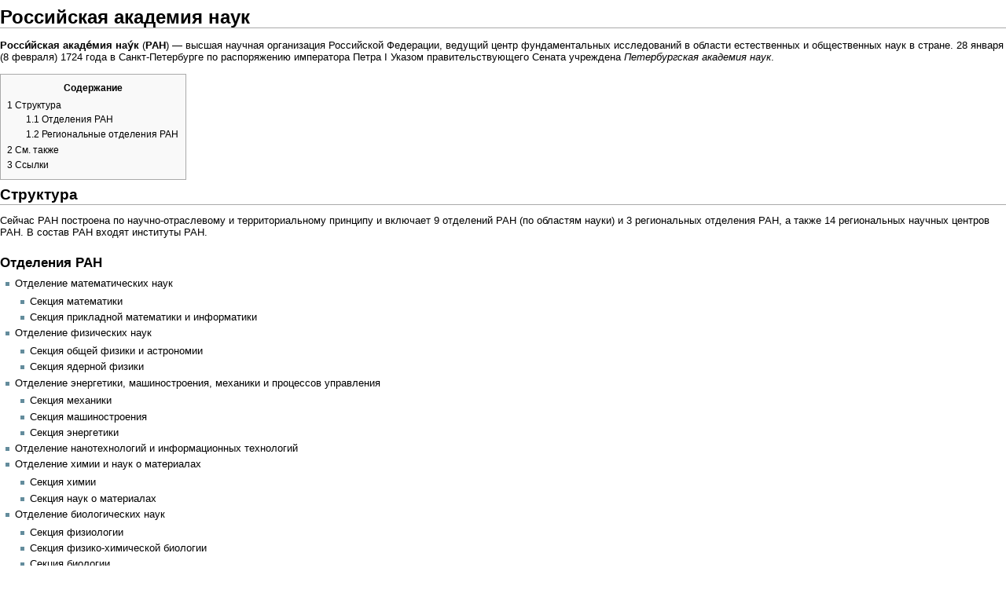

--- FILE ---
content_type: text/html; charset=utf-8
request_url: http://recognition.su/wiki/index.php?title=%D0%A0%D0%BE%D1%81%D1%81%D0%B8%D0%B9%D1%81%D0%BA%D0%B0%D1%8F_%D0%B0%D0%BA%D0%B0%D0%B4%D0%B5%D0%BC%D0%B8%D1%8F_%D0%BD%D0%B0%D1%83%D0%BA&printable=yes
body_size: 27225
content:
<!DOCTYPE html PUBLIC "-//W3C//DTD XHTML 1.0 Transitional//EN" "http://www.w3.org/TR/xhtml1/DTD/xhtml1-transitional.dtd">
<html xmlns="http://www.w3.org/1999/xhtml" xml:lang="ru" lang="ru" dir="ltr">
	<head>
		<meta http-equiv="Content-Type" content="text/html; charset=utf-8" />
		<meta name="robots" content="noindex,follow" />
		<meta name="keywords" content="Российская академия наук,Журавлёв, Юрий Иванович,Российский фонд фундаментальных исследований,Рудаков, Константин Владимирович,Академики РАН" />
		<link rel="shortcut icon" href="/favicon.ico" />
		<link rel="search" type="application/opensearchdescription+xml" href="/wiki/opensearch_desc.php" title="MachineLearning (Русский)" />
		<link title="Creative Commons" type="application/rdf+xml" href="/wiki/index.php?title=%D0%A0%D0%BE%D1%81%D1%81%D0%B8%D0%B9%D1%81%D0%BA%D0%B0%D1%8F_%D0%B0%D0%BA%D0%B0%D0%B4%D0%B5%D0%BC%D0%B8%D1%8F_%D0%BD%D0%B0%D1%83%D0%BA&amp;action=creativecommons" rel="meta" />
		<link rel="copyright" href="http://creativecommons.org/licenses/by-sa/3.0/" />
<link rel="alternate" type="application/rss+xml" title="MachineLearning — RSS-лента" href="http://recognition.su/wiki/index.php?title=%D0%A1%D0%BB%D1%83%D0%B6%D0%B5%D0%B1%D0%BD%D0%B0%D1%8F:Recentchanges&amp;feed=rss" />
<link rel="alternate" type="application/atom+xml" title="MachineLearning - Atom лента" href="http://recognition.su/wiki/index.php?title=%D0%A1%D0%BB%D1%83%D0%B6%D0%B5%D0%B1%D0%BD%D0%B0%D1%8F:Recentchanges&amp;feed=atom" />
		<title>Российская академия наук</title>
		<style type="text/css" media="screen, projection">/*<![CDATA[*/
			@import "/wiki/skins/common/shared.css?116";
			@import "/wiki/skins/monobook/main.css?116";
		/*]]>*/</style>
		<link rel="stylesheet" type="text/css"  href="/wiki/skins/common/commonPrint.css?116" />
		<!--[if lt IE 5.5000]><style type="text/css">@import "/wiki/skins/monobook/IE50Fixes.css?116";</style><![endif]-->
		<!--[if IE 5.5000]><style type="text/css">@import "/wiki/skins/monobook/IE55Fixes.css?116";</style><![endif]-->
		<!--[if IE 6]><style type="text/css">@import "/wiki/skins/monobook/IE60Fixes.css?116";</style><![endif]-->
		<!--[if IE 7]><style type="text/css">@import "/wiki/skins/monobook/IE70Fixes.css?116";</style><![endif]-->
		<!--[if lt IE 7]><script type="text/javascript" src="/wiki/skins/common/IEFixes.js?116"></script>
		<meta http-equiv="imagetoolbar" content="no" /><![endif]-->
		
		<script type= "text/javascript">/*<![CDATA[*/
var skin = "monobook";
var stylepath = "/wiki/skins";
var wgArticlePath = "/wiki/index.php?title=$1";
var wgScriptPath = "/wiki";
var wgScript = "/wiki/index.php";
var wgServer = "http://recognition.su";
var wgCanonicalNamespace = "";
var wgCanonicalSpecialPageName = false;
var wgNamespaceNumber = 0;
var wgPageName = "Российская_академия_наук";
var wgTitle = "Российская академия наук";
var wgAction = "view";
var wgRestrictionEdit = [];
var wgRestrictionMove = [];
var wgArticleId = "170";
var wgIsArticle = true;
var wgUserName = null;
var wgUserGroups = null;
var wgUserLanguage = "ru";
var wgContentLanguage = "ru";
var wgBreakFrames = false;
var wgCurRevisionId = "12043";
var wgVersion = "1.12.0";
var wgEnableAPI = true;
var wgEnableWriteAPI = false;
/*]]>*/</script>
                
		<script type="text/javascript" src="/wiki/skins/common/wikibits.js?116"><!-- wikibits js --></script>
		<!-- Head Scripts -->
		<script type="text/javascript" src="/wiki/skins/common/ajax.js?116"></script>
		<script type="text/javascript" src="/wiki/index.php?title=-&amp;action=raw&amp;gen=js&amp;useskin=monobook"><!-- site js --></script>
		<style type="text/css">/*<![CDATA[*/
@import "/wiki/index.php?title=MediaWiki:Common.css&usemsgcache=yes&action=raw&ctype=text/css&smaxage=18000";
@import "/wiki/index.php?title=MediaWiki:Monobook.css&usemsgcache=yes&action=raw&ctype=text/css&smaxage=18000";
@import "/wiki/index.php?title=-&action=raw&gen=css&maxage=18000";
/*]]>*/</style>
	</head>
<body class="mediawiki ns-0 ltr page-Российская_академия_наук">
	<div id="globalWrapper">
		<div id="column-content">
	<div id="content">
		<a name="top" id="top"></a>
				<h1 class="firstHeading">Российская академия наук</h1>
		<div id="bodyContent">
			<h3 id="siteSub">Материал из MachineLearning.</h3>
			<div id="contentSub"></div>
									<div id="jump-to-nav">Перейти к: <a href="#column-one">навигация</a>, <a href="#searchInput">поиск</a></div>			<!-- start content -->
			<p><b>Росси́йская акаде́мия нау́к</b> (<b>РАН</b>) — высшая научная организация Российской Федерации, ведущий центр фундаментальных исследований в области естественных и общественных наук в стране. 28 января (8 февраля) 1724 года в Санкт-Петербурге по распоряжению императора Петра I Указом правительствующего Сената учреждена <i>Петербургская академия наук</i>. 
</p>
<table id="toc" class="toc" summary="Содержание"><tr><td><div id="toctitle"><h2>Содержание</h2></div>
<ul>
<li class="toclevel-1"><a href="#.D0.A1.D1.82.D1.80.D1.83.D0.BA.D1.82.D1.83.D1.80.D0.B0"><span class="tocnumber">1</span> <span class="toctext">Структура</span></a>
<ul>
<li class="toclevel-2"><a href="#.D0.9E.D1.82.D0.B4.D0.B5.D0.BB.D0.B5.D0.BD.D0.B8.D1.8F_.D0.A0.D0.90.D0.9D"><span class="tocnumber">1.1</span> <span class="toctext">Отделения РАН</span></a></li>
<li class="toclevel-2"><a href="#.D0.A0.D0.B5.D0.B3.D0.B8.D0.BE.D0.BD.D0.B0.D0.BB.D1.8C.D0.BD.D1.8B.D0.B5_.D0.BE.D1.82.D0.B4.D0.B5.D0.BB.D0.B5.D0.BD.D0.B8.D1.8F_.D0.A0.D0.90.D0.9D"><span class="tocnumber">1.2</span> <span class="toctext">Региональные отделения РАН</span></a></li>
</ul>
</li>
<li class="toclevel-1"><a href="#.D0.A1.D0.BC._.D1.82.D0.B0.D0.BA.D0.B6.D0.B5"><span class="tocnumber">2</span> <span class="toctext">См. также</span></a></li>
<li class="toclevel-1"><a href="#.D0.A1.D1.81.D1.8B.D0.BB.D0.BA.D0.B8"><span class="tocnumber">3</span> <span class="toctext">Ссылки</span></a></li>
</ul>
</td></tr></table><script type="text/javascript"> if (window.showTocToggle) { var tocShowText = "показать"; var tocHideText = "убрать"; showTocToggle(); } </script>
<a name=".D0.A1.D1.82.D1.80.D1.83.D0.BA.D1.82.D1.83.D1.80.D0.B0"></a><h2> <span class="mw-headline"> Структура </span></h2>
<p>Сейчас РАН построена по научно-отраслевому и территориальному принципу и включает 9 отделений РАН (по областям науки) и 3 региональных отделения РАН, а также 14 региональных научных центров РАН. В состав РАН входят институты РАН.
</p>
<a name=".D0.9E.D1.82.D0.B4.D0.B5.D0.BB.D0.B5.D0.BD.D0.B8.D1.8F_.D0.A0.D0.90.D0.9D"></a><h3> <span class="mw-headline"> Отделения РАН </span></h3>
<ul><li> Отделение математических наук
<ul><li>Секция математики
</li><li>Секция прикладной математики и информатики
</li></ul>
</li><li> Отделение физических наук
<ul><li>Секция общей физики и астрономии
</li><li>Секция ядерной физики
</li></ul>
</li><li> Отделение энергетики, машиностроения, механики и процессов управления
<ul><li> Секция механики
</li><li> Секция машиностроения 
</li><li> Секция энергетики
</li></ul>
</li><li> Отделение нанотехнологий и информационных технологий
</li><li> Отделение химии и наук о материалах
<ul><li> Секция химии
</li><li> Секция наук о материалах
</li></ul>
</li><li> Отделение биологических наук
<ul><li>Секция физиологии
</li><li>Секция физико-химической биологии
</li><li>Секция биологии
</li></ul>
</li><li> Отделение наук о Земле
</li><li> Отделение общественных наук
<ul><li>Секция философии, социологии, психологии и права
</li><li>Секция экономики
</li><li>Секция международных отношений
</li></ul>
</li><li> Отделение историко-филологических наук
</li></ul>
<a name=".D0.A0.D0.B5.D0.B3.D0.B8.D0.BE.D0.BD.D0.B0.D0.BB.D1.8C.D0.BD.D1.8B.D0.B5_.D0.BE.D1.82.D0.B4.D0.B5.D0.BB.D0.B5.D0.BD.D0.B8.D1.8F_.D0.A0.D0.90.D0.9D"></a><h3> <span class="mw-headline"> Региональные отделения РАН </span></h3>
<ul><li> Сибирское отделение в Новосибирске
</li><li> Уральское отделение в Екатеринбурге
</li><li> Дальневосточное отделение во Владивостоке
</li></ul>
<a name=".D0.A1.D0.BC._.D1.82.D0.B0.D0.BA.D0.B6.D0.B5"></a><h2> <span class="mw-headline"> См. также </span></h2>
<ul><li> <a href="/wiki/index.php?title=%D0%9A%D0%B0%D1%82%D0%B5%D0%B3%D0%BE%D1%80%D0%B8%D1%8F:%D0%90%D0%BA%D0%B0%D0%B4%D0%B5%D0%BC%D0%B8%D0%BA%D0%B8_%D0%A0%D0%90%D0%9D" title="Категория:Академики РАН">Категория:Академики РАН</a>
</li><li> Проект MachineLearning.Ru поддержан академиком РАН <a href="/wiki/index.php?title=%D0%96%D1%83%D1%80%D0%B0%D0%B2%D0%BB%D1%91%D0%B2%2C_%D0%AE%D1%80%D0%B8%D0%B9_%D0%98%D0%B2%D0%B0%D0%BD%D0%BE%D0%B2%D0%B8%D1%87" title="Журавлёв, Юрий Иванович">Юрием Ивановичем Журавлёвым</a> и членом-корреспондентом РАН <a href="/wiki/index.php?title=%D0%A0%D1%83%D0%B4%D0%B0%D0%BA%D0%BE%D0%B2%2C_%D0%9A%D0%BE%D0%BD%D1%81%D1%82%D0%B0%D0%BD%D1%82%D0%B8%D0%BD_%D0%92%D0%BB%D0%B0%D0%B4%D0%B8%D0%BC%D0%B8%D1%80%D0%BE%D0%B2%D0%B8%D1%87" title="Рудаков, Константин Владимирович">Константином Владимировичем Рудаковым</a>.
</li><li> <a href="/wiki/index.php?title=%D0%A0%D0%BE%D1%81%D1%81%D0%B8%D0%B9%D1%81%D0%BA%D0%B8%D0%B9_%D1%84%D0%BE%D0%BD%D0%B4_%D1%84%D1%83%D0%BD%D0%B4%D0%B0%D0%BC%D0%B5%D0%BD%D1%82%D0%B0%D0%BB%D1%8C%D0%BD%D1%8B%D1%85_%D0%B8%D1%81%D1%81%D0%BB%D0%B5%D0%B4%D0%BE%D0%B2%D0%B0%D0%BD%D0%B8%D0%B9" title="Российский фонд фундаментальных исследований">Российский фонд фундаментальных исследований</a>
</li></ul>
<a name=".D0.A1.D1.81.D1.8B.D0.BB.D0.BA.D0.B8"></a><h2> <span class="mw-headline"> Ссылки </span></h2>
<ul><li> <a href="http://www.ras.ru/" class="external text" title="http://www.ras.ru/" rel="nofollow">Официальный сайт РАН</a>
</li><li> <a href="http://www.pran.ru/" class="external text" title="http://www.pran.ru/" rel="nofollow">Президиум Российской академии наук</a>
</li><li> <a href="http://ru.wikipedia.org/wiki/Российская_академия_наук" class="external text" title="http://ru.wikipedia.org/wiki/Российская_академия_наук" rel="nofollow">РАН в Википедии</a>
</li></ul>

<!-- 
NewPP limit report
Preprocessor node count: 6/1000000
Post-expand include size: 0/2097152 bytes
Template argument size: 0/2097152 bytes
#ifexist count: 0/100
-->

<!-- Saved in parser cache with key wikidb:pcache:idhash:170-0!1!0!!ru!2!edit=0 and timestamp 20260120112955 -->
<div class="printfooter">
Источник — «<a href="http://recognition.su/wiki/index.php?title=%D0%A0%D0%BE%D1%81%D1%81%D0%B8%D0%B9%D1%81%D0%BA%D0%B0%D1%8F_%D0%B0%D0%BA%D0%B0%D0%B4%D0%B5%D0%BC%D0%B8%D1%8F_%D0%BD%D0%B0%D1%83%D0%BA">http://recognition.su/wiki/index.php?title=%D0%A0%D0%BE%D1%81%D1%81%D0%B8%D0%B9%D1%81%D0%BA%D0%B0%D1%8F_%D0%B0%D0%BA%D0%B0%D0%B4%D0%B5%D0%BC%D0%B8%D1%8F_%D0%BD%D0%B0%D1%83%D0%BA</a>»</div>
			<div id="catlinks"><p class='catlinks'><a href="/wiki/index.php?title=%D0%A1%D0%BB%D1%83%D0%B6%D0%B5%D0%B1%D0%BD%D0%B0%D1%8F:Categories" title="Служебная:Categories">Категории</a>: <span dir='ltr'><a href="/wiki/index.php?title=%D0%9A%D0%B0%D1%82%D0%B5%D0%B3%D0%BE%D1%80%D0%B8%D1%8F:%D0%A0%D0%90%D0%9D" title="Категория:РАН">РАН</a></span> | <span dir='ltr'><a href="/wiki/index.php?title=%D0%9A%D0%B0%D1%82%D0%B5%D0%B3%D0%BE%D1%80%D0%B8%D1%8F:%D0%9E%D1%80%D0%B3%D0%B0%D0%BD%D0%B8%D0%B7%D0%B0%D1%86%D0%B8%D0%B8_%D0%BF%D0%BE_%D0%B0%D0%BB%D1%84%D0%B0%D0%B2%D0%B8%D1%82%D1%83" title="Категория:Организации по алфавиту">Организации по алфавиту</a></span></p></div>			<!-- end content -->
			<div class="visualClear"></div>
		</div>
	</div>
		</div>
		<div id="column-one">
	<div id="p-cactions" class="portlet">
		<h5>Просмотры</h5>
		<div class="pBody">
			<ul>
					 <li id="ca-nstab-main" class="selected"><a href="/wiki/index.php?title=%D0%A0%D0%BE%D1%81%D1%81%D0%B8%D0%B9%D1%81%D0%BA%D0%B0%D1%8F_%D0%B0%D0%BA%D0%B0%D0%B4%D0%B5%D0%BC%D0%B8%D1%8F_%D0%BD%D0%B0%D1%83%D0%BA" title="Содержание статьи [c]" accesskey="c">Статья</a></li>
					 <li id="ca-talk" class="new"><a href="/wiki/index.php?title=%D0%9E%D0%B1%D1%81%D1%83%D0%B6%D0%B4%D0%B5%D0%BD%D0%B8%D0%B5:%D0%A0%D0%BE%D1%81%D1%81%D0%B8%D0%B9%D1%81%D0%BA%D0%B0%D1%8F_%D0%B0%D0%BA%D0%B0%D0%B4%D0%B5%D0%BC%D0%B8%D1%8F_%D0%BD%D0%B0%D1%83%D0%BA&amp;action=edit" title="Обсуждение содержания страницы [t]" accesskey="t">Обсуждение</a></li>
					 <li id="ca-viewsource"><a href="/wiki/index.php?title=%D0%A0%D0%BE%D1%81%D1%81%D0%B8%D0%B9%D1%81%D0%BA%D0%B0%D1%8F_%D0%B0%D0%BA%D0%B0%D0%B4%D0%B5%D0%BC%D0%B8%D1%8F_%D0%BD%D0%B0%D1%83%D0%BA&amp;action=edit" title="Эта страница защищена от изменений, но вы можете посмотреть и скопировать её исходный текст [e]" accesskey="e">Просмотр</a></li>
					 <li id="ca-history"><a href="/wiki/index.php?title=%D0%A0%D0%BE%D1%81%D1%81%D0%B8%D0%B9%D1%81%D0%BA%D0%B0%D1%8F_%D0%B0%D0%BA%D0%B0%D0%B4%D0%B5%D0%BC%D0%B8%D1%8F_%D0%BD%D0%B0%D1%83%D0%BA&amp;action=history" title="Журнал изменений страницы [h]" accesskey="h">История</a></li>
				</ul>
		</div>
	</div>
	<div class="portlet" id="p-personal">
		<h5>Личные инструменты</h5>
		<div class="pBody">
			<ul>
				<li id="pt-login"><a href="/wiki/index.php?title=%D0%A1%D0%BB%D1%83%D0%B6%D0%B5%D0%B1%D0%BD%D0%B0%D1%8F:Userlogin&amp;returnto=%D0%A0%D0%BE%D1%81%D1%81%D0%B8%D0%B9%D1%81%D0%BA%D0%B0%D1%8F_%D0%B0%D0%BA%D0%B0%D0%B4%D0%B5%D0%BC%D0%B8%D1%8F_%D0%BD%D0%B0%D1%83%D0%BA" title="Здесь можно зарегистрироваться в системе, но это необязательно [o]" accesskey="o">Представиться системе</a></li>
			</ul>
		</div>
	</div>
	<div class="portlet" id="p-logo">
		<a style="background-image: url(/wiki/logo.png);" href="/wiki/index.php?title=%D0%97%D0%B0%D0%B3%D0%BB%D0%B0%D0%B2%D0%BD%D0%B0%D1%8F_%D1%81%D1%82%D1%80%D0%B0%D0%BD%D0%B8%D1%86%D0%B0" title="Перейти на заглавную страницу [z]" accesskey="z"></a>
	</div>
	<script type="text/javascript"> if (window.isMSIE55) fixalpha(); </script>
		<div class='portlet' id='p-navigation'>
		<h5>Навигация</h5>
		<div class='pBody'>
			<ul>
				<li id="n-mainpage"><a href="/wiki/index.php?title=%D0%97%D0%B0%D0%B3%D0%BB%D0%B0%D0%B2%D0%BD%D0%B0%D1%8F_%D1%81%D1%82%D1%80%D0%B0%D0%BD%D0%B8%D1%86%D0%B0" title="Перейти на заглавную страницу [z]" accesskey="z">Заглавная страница</a></li>
				<li id="n-portal"><a href="/wiki/index.php?title=MachineLearning:%D0%9F%D0%BE%D1%80%D1%82%D0%B0%D0%BB_%D1%81%D0%BE%D0%BE%D0%B1%D1%89%D0%B5%D1%81%D1%82%D0%B2%D0%B0" title="О проекте, о том, что вы можете сделать, где что находится">Сообщество</a></li>
				<li id="n-.D0.9D.D0.BE.D0.B2.D0.BE.D1.81.D1.82.D0.B8"><a href="/wiki/index.php?title=%D0%A8%D0%B0%D0%B1%D0%BB%D0%BE%D0%BD:%D0%9D%D0%BE%D0%B2%D0%BE%D1%81%D1%82%D0%B8">Новости</a></li>
				<li id="n-.D0.9F.D0.BE.D1.81.D0.BB.D0.B5.D0.B4.D0.BD.D0.B8.D0.B5-.D0.BF.D1.80.D0.B0.D0.B2.D0.BA.D0.B8"><a href="/wiki/index.php?title=%D0%A1%D0%BB%D1%83%D0%B6%D0%B5%D0%B1%D0%BD%D0%B0%D1%8F:Recentchanges">Последние правки</a></li>
				<li id="n-randompage"><a href="/wiki/index.php?title=%D0%A1%D0%BB%D1%83%D0%B6%D0%B5%D0%B1%D0%BD%D0%B0%D1%8F:Random" title="Посмотреть случайную страницу [x]" accesskey="x">Случайная статья</a></li>
				<li id="n-help"><a href="/wiki/index.php?title=%D0%A1%D0%BF%D1%80%D0%B0%D0%B2%D0%BA%D0%B0:%D0%A1%D0%BF%D1%80%D0%B0%D0%B2%D0%BA%D0%B0" title="Справочник по проекту «MachineLearning»">Справка</a></li>
				<li id="n-.D0.98.D0.BD.D1.81.D1.82.D1.80.D1.83.D0.BA.D1.82.D0.B0.D0.B6"><a href="/wiki/index.php?title=MachineLearning:%D0%98%D0%BD%D1%81%D1%82%D1%80%D1%83%D0%BA%D1%82%D0%B0%D0%B6">Инструктаж</a></li>
				<li id="n-.D0.92.D0.BE.D0.BF.D1.80.D0.BE.D1.81.D1.8B-.D0.B8-.D0.BE.D1.82.D0.B2.D0.B5.D1.82.D1.8B"><a href="/wiki/index.php?title=MachineLearning:%D0%A7%D0%B0%D0%92%D0%9E">Вопросы и ответы</a></li>
				<li id="n-ToDo"><a href="/wiki/index.php?title=MachineLearning:ToDo">ToDo</a></li>
			</ul>
		</div>
	</div>
		<div class='portlet' id='p-.C2.A0'>
		<h5>&nbsp;</h5>
		<div class='pBody'>
			<ul>
				<li id="n-.D0.AD.D0.BD.D1.86.D0.B8.D0.BA.D0.BB.D0.BE.D0.BF.D0.B5.D0.B4.D0.B8.D1.8F-.D0.B0.D0.BD.D0.B0.D0.BB.D0.B8.D0.B7.D0.B0-.D0.B4.D0.B0.D0.BD.D0.BD.D1.8B.D1.85"><a href="/wiki/index.php?title=%D0%9A%D0%B0%D1%82%D0%B5%D0%B3%D0%BE%D1%80%D0%B8%D1%8F:%D0%AD%D0%BD%D1%86%D0%B8%D0%BA%D0%BB%D0%BE%D0%BF%D0%B5%D0%B4%D0%B8%D1%8F_%D0%B0%D0%BD%D0%B0%D0%BB%D0%B8%D0%B7%D0%B0_%D0%B4%D0%B0%D0%BD%D0%BD%D1%8B%D1%85">Энциклопедия анализа данных</a></li>
				<li id="n-.D0.9F.D0.BE.D0.BF.D1.83.D0.BB.D1.8F.D1.80.D0.BD.D1.8B.D0.B5-.D0.B8-.D0.BE.D0.B1.D0.B7.D0.BE.D1.80.D0.BD.D1.8B.D0.B5-.D1.81.D1.82.D0.B0.D1.82.D1.8C.D0.B8"><a href="/wiki/index.php?title=%D0%9A%D0%B0%D1%82%D0%B5%D0%B3%D0%BE%D1%80%D0%B8%D1%8F:%D0%9F%D0%BE%D0%BF%D1%83%D0%BB%D1%8F%D1%80%D0%BD%D1%8B%D0%B5_%D0%B8_%D0%BE%D0%B1%D0%B7%D0%BE%D1%80%D0%BD%D1%8B%D0%B5_%D1%81%D1%82%D0%B0%D1%82%D1%8C%D0%B8">Популярные и обзорные статьи</a></li>
				<li id="n-.D0.9F.D1.83.D0.B1.D0.BB.D0.B8.D0.BA.D0.B0.D1.86.D0.B8.D0.B8"><a href="/wiki/index.php?title=%D0%9A%D0%B0%D1%82%D0%B5%D0%B3%D0%BE%D1%80%D0%B8%D1%8F:%D0%9F%D1%83%D0%B1%D0%BB%D0%B8%D0%BA%D0%B0%D1%86%D0%B8%D0%B8">Публикации</a></li>
				<li id="n-.D0.9F.D0.BE.D0.BB.D0.B5.D0.B7.D0.BD.D1.8B.D0.B5-.D1.81.D1.81.D1.8B.D0.BB.D0.BA.D0.B8"><a href="/wiki/index.php?title=%D0%9F%D0%BE%D0%BB%D0%B5%D0%B7%D0%BD%D1%8B%D0%B5_%D1%81%D1%81%D1%8B%D0%BB%D0%BA%D0%B8">Полезные ссылки</a></li>
			</ul>
		</div>
	</div>
		<div id="p-search" class="portlet">
		<h5><label for="searchInput">Поиск</label></h5>
		<div id="searchBody" class="pBody">
			<form action="/wiki/index.php?title=%D0%A1%D0%BB%D1%83%D0%B6%D0%B5%D0%B1%D0%BD%D0%B0%D1%8F:Search" id="searchform"><div>
				<input id="searchInput" name="search" type="text" title="Искать это слово [f]" accesskey="f" value="" />
				<input type='submit' name="go" class="searchButton" id="searchGoButton"	value="Перейти" title="Перейти к странице, имеющей в точности такое название" />&nbsp;
				<input type='submit' name="fulltext" class="searchButton" id="mw-searchButton" value="Найти" title="Найти страницы, содержащие указанный текст" />
			</div></form>
		</div>
	</div>
	<div class="portlet" id="p-tb">
		<h5>Инструменты</h5>
		<div class="pBody">
			<ul>
				<li id="t-whatlinkshere"><a href="/wiki/index.php?title=%D0%A1%D0%BB%D1%83%D0%B6%D0%B5%D0%B1%D0%BD%D0%B0%D1%8F:Whatlinkshere/%D0%A0%D0%BE%D1%81%D1%81%D0%B8%D0%B9%D1%81%D0%BA%D0%B0%D1%8F_%D0%B0%D0%BA%D0%B0%D0%B4%D0%B5%D0%BC%D0%B8%D1%8F_%D0%BD%D0%B0%D1%83%D0%BA" title="Список всех страниц, которые ссылаются на эту страницу [j]" accesskey="j">Ссылки сюда</a></li>
				<li id="t-recentchangeslinked"><a href="/wiki/index.php?title=%D0%A1%D0%BB%D1%83%D0%B6%D0%B5%D0%B1%D0%BD%D0%B0%D1%8F:Recentchangeslinked/%D0%A0%D0%BE%D1%81%D1%81%D0%B8%D0%B9%D1%81%D0%BA%D0%B0%D1%8F_%D0%B0%D0%BA%D0%B0%D0%B4%D0%B5%D0%BC%D0%B8%D1%8F_%D0%BD%D0%B0%D1%83%D0%BA" title="Последние изменения в страницах, на которые ссылается эта страница [k]" accesskey="k">Связанные правки</a></li>
<li id="t-upload"><a href="/wiki/index.php?title=%D0%A1%D0%BB%D1%83%D0%B6%D0%B5%D0%B1%D0%BD%D0%B0%D1%8F:Upload" title="Загрузить изображения или мультимедиа-файлы [u]" accesskey="u">Загрузить файл</a></li>
<li id="t-specialpages"><a href="/wiki/index.php?title=%D0%A1%D0%BB%D1%83%D0%B6%D0%B5%D0%B1%D0%BD%D0%B0%D1%8F:Specialpages" title="Список служебных страниц [q]" accesskey="q">Спецстраницы</a></li>
				<li id="t-print"><a href="/wiki/index.php?title=%D0%A0%D0%BE%D1%81%D1%81%D0%B8%D0%B9%D1%81%D0%BA%D0%B0%D1%8F_%D0%B0%D0%BA%D0%B0%D0%B4%D0%B5%D0%BC%D0%B8%D1%8F_%D0%BD%D0%B0%D1%83%D0%BA&amp;printable=yes&amp;printable=yes" title="Версия для печати этой страницы [p]" accesskey="p">Версия для печати</a></li>				<li id="t-permalink"><a href="/wiki/index.php?title=%D0%A0%D0%BE%D1%81%D1%81%D0%B8%D0%B9%D1%81%D0%BA%D0%B0%D1%8F_%D0%B0%D0%BA%D0%B0%D0%B4%D0%B5%D0%BC%D0%B8%D1%8F_%D0%BD%D0%B0%D1%83%D0%BA&amp;oldid=12043" title="Постоянная ссылка на эту версию страницы">Постоянная ссылка</a></li>			</ul>
		</div>
	</div>
		</div><!-- end of the left (by default at least) column -->
			<div class="visualClear"></div>
			<div id="footer">
				<div id="f-poweredbyico"><a href="http://www.mediawiki.org/"><img src="/wiki/skins/common/images/poweredby_mediawiki_88x31.png" alt="Powered by MediaWiki" /></a></div>
				<div id="f-copyrightico"><a href="http://creativecommons.org/licenses/by-sa/3.0/"><img src="/wiki/skins/common/images/cc-logo.png" alt='Creative Commons Attribution/Share-Alike' /></a></div>
			<ul id="f-list">
				<li id="lastmod"> Последнее изменение этой страницы: 23:17, 18 января 2010.</li>
				<li id="viewcount">К этой странице обращались 45 692 раза.</li>
				<li id="copyright">Содержимое доступно в соответствии с <a href="http://creativecommons.org/licenses/by-sa/3.0/" class="external " title="http://creativecommons.org/licenses/by-sa/3.0/" rel="nofollow">Creative Commons Attribution/Share-Alike</a>.</li>
				<li id="privacy"><a href="/wiki/index.php?title=MachineLearning:%D0%9F%D0%BE%D0%BB%D0%B8%D1%82%D0%B8%D0%BA%D0%B0_%D0%BA%D0%BE%D0%BD%D1%84%D0%B8%D0%B4%D0%B5%D0%BD%D1%86%D0%B8%D0%B0%D0%BB%D1%8C%D0%BD%D0%BE%D1%81%D1%82%D0%B8" title="MachineLearning:Политика конфиденциальности">Политика конфиденциальности</a></li>
				<li id="about"><a href="/wiki/index.php?title=MachineLearning:%D0%9E%D0%BF%D0%B8%D1%81%D0%B0%D0%BD%D0%B8%D0%B5" title="MachineLearning:Описание">Описание MachineLearning</a></li>
				<li id="disclaimer"><a href="/wiki/index.php?title=MachineLearning:%D0%9E%D1%82%D0%BA%D0%B0%D0%B7_%D0%BE%D1%82_%D0%BE%D1%82%D0%B2%D0%B5%D1%82%D1%81%D1%82%D0%B2%D0%B5%D0%BD%D0%BD%D0%BE%D1%81%D1%82%D0%B8" title="MachineLearning:Отказ от ответственности">Отказ от ответственности</a></li>
			</ul>
		</div>
		
	
		<script type="text/javascript">if (window.runOnloadHook) runOnloadHook();</script>
<script type="text/javascript">
var gaJsHost = (("https:" == document.location.protocol) ? "https://ssl." : "http://www.");
document.write(unescape("%3Cscript src='" + gaJsHost + "google-analytics.com/ga.js' type='text/javascript'%3E%3C/script%3E"));
</script>
<script type="text/javascript">
var pageTracker = _gat._getTracker("UA-4591433-2");
pageTracker._initData();
pageTracker._trackPageview();
</script><!-- Piwik -->
<script type="text/javascript">
  var _paq = _paq || [];
  _paq.push(["setDocumentTitle", document.domain + "/" + document.title]);
  _paq.push(["setCookieDomain", "*.machinelearning.ru"]);
  _paq.push(["setDomains", ["*.machinelearning.ru","*.www.machinelearning.ru"]]);
  _paq.push(["trackPageView"]);
  _paq.push(["enableLinkTracking"]);
  (function() {
    var u=(("https:" == document.location.protocol) ? "https" : "http") + "://s.inmedias.ru/";
    _paq.push(["setTrackerUrl", u+"piwik.php"]);
    _paq.push(["setSiteId", "3]);
    var d=document, g=d.createElement("script"), s=d.getElementsByTagName("script")[0]; g.type="text/javascript";
    g.defer=true; g.async=true; g.src=u+"piwik.js"; s.parentNode.insertBefore(g,s);
  })();
</script>
<noscript><img src="http://s.inmedias.ru/piwik.php?idsite=3&amp;rec=1" style="border:0" alt="" /></noscript>
<!-- End Piwik Code --><!-- Yandex.Metrika counter -->
<script type="text/javascript">
(function (d, w, c) {
    (w[c] = w[c] || []).push(function() {
        try {
            w.yaCounter30907996 = new Ya.Metrika({id:30907996,
                    webvisor:true,
                    clickmap:true,
                    trackLinks:true,
                    accurateTrackBounce:true});
        } catch(e) { }
    });

    var n = d.getElementsByTagName("script")[0],
        s = d.createElement("script"),
        f = function () { n.parentNode.insertBefore(s, n); };
    s.type = "text/javascript";
    s.async = true;
    s.src = (d.location.protocol == "https:" ? "https:" : "http:") + "//mc.yandex.ru/metrika/watch.js";

    if (w.opera == "[object Opera]") {
        d.addEventListener("DOMContentLoaded", f, false);
    } else { f(); }
})(document, window, "yandex_metrika_callbacks");
</script>
<noscript><div><img src="//mc.yandex.ru/watch/30907996" style="position:absolute; left:-9999px;" alt="" /></div></noscript>
<!-- /Yandex.Metrika counter --></div>
<!-- Served in 0.082 secs. --></body></html>
